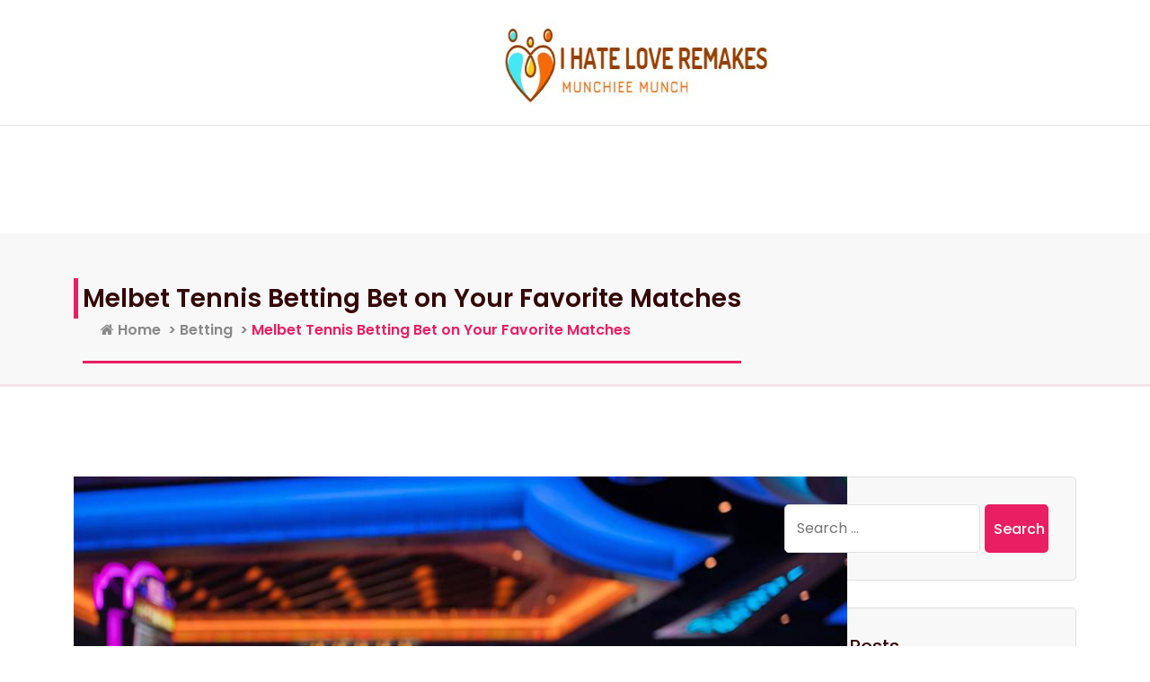

--- FILE ---
content_type: text/html; charset=UTF-8
request_url: https://ihateloveremakes.com/melbet-tennis-betting-bet-on-your-favorite-matches/
body_size: 8678
content:
<!DOCTYPE html>
<html lang="en-US">
	<head>
		<meta charset="UTF-8">
		<meta name="viewport" content="width=device-width, initial-scale=1">
		<link rel="profile" href="https://gmpg.org/xfn/11">
		
		<title>Melbet Tennis Betting Bet on Your Favorite Matches &#8211; I Hate Love Remakes</title>
<meta name='robots' content='max-image-preview:large' />
<link rel="alternate" type="application/rss+xml" title="I Hate Love Remakes &raquo; Feed" href="https://ihateloveremakes.com/feed/" />
<link rel="alternate" title="oEmbed (JSON)" type="application/json+oembed" href="https://ihateloveremakes.com/wp-json/oembed/1.0/embed?url=https%3A%2F%2Fihateloveremakes.com%2Fmelbet-tennis-betting-bet-on-your-favorite-matches%2F" />
<link rel="alternate" title="oEmbed (XML)" type="text/xml+oembed" href="https://ihateloveremakes.com/wp-json/oembed/1.0/embed?url=https%3A%2F%2Fihateloveremakes.com%2Fmelbet-tennis-betting-bet-on-your-favorite-matches%2F&#038;format=xml" />
<style id='wp-img-auto-sizes-contain-inline-css' type='text/css'>
img:is([sizes=auto i],[sizes^="auto," i]){contain-intrinsic-size:3000px 1500px}
/*# sourceURL=wp-img-auto-sizes-contain-inline-css */
</style>

<style id='wp-emoji-styles-inline-css' type='text/css'>

	img.wp-smiley, img.emoji {
		display: inline !important;
		border: none !important;
		box-shadow: none !important;
		height: 1em !important;
		width: 1em !important;
		margin: 0 0.07em !important;
		vertical-align: -0.1em !important;
		background: none !important;
		padding: 0 !important;
	}
/*# sourceURL=wp-emoji-styles-inline-css */
</style>
<link rel='stylesheet' id='wp-block-library-css' href='https://ihateloveremakes.com/wp-includes/css/dist/block-library/style.min.css?ver=6.9' type='text/css' media='all' />
<style id='global-styles-inline-css' type='text/css'>
:root{--wp--preset--aspect-ratio--square: 1;--wp--preset--aspect-ratio--4-3: 4/3;--wp--preset--aspect-ratio--3-4: 3/4;--wp--preset--aspect-ratio--3-2: 3/2;--wp--preset--aspect-ratio--2-3: 2/3;--wp--preset--aspect-ratio--16-9: 16/9;--wp--preset--aspect-ratio--9-16: 9/16;--wp--preset--color--black: #000000;--wp--preset--color--cyan-bluish-gray: #abb8c3;--wp--preset--color--white: #ffffff;--wp--preset--color--pale-pink: #f78da7;--wp--preset--color--vivid-red: #cf2e2e;--wp--preset--color--luminous-vivid-orange: #ff6900;--wp--preset--color--luminous-vivid-amber: #fcb900;--wp--preset--color--light-green-cyan: #7bdcb5;--wp--preset--color--vivid-green-cyan: #00d084;--wp--preset--color--pale-cyan-blue: #8ed1fc;--wp--preset--color--vivid-cyan-blue: #0693e3;--wp--preset--color--vivid-purple: #9b51e0;--wp--preset--gradient--vivid-cyan-blue-to-vivid-purple: linear-gradient(135deg,rgb(6,147,227) 0%,rgb(155,81,224) 100%);--wp--preset--gradient--light-green-cyan-to-vivid-green-cyan: linear-gradient(135deg,rgb(122,220,180) 0%,rgb(0,208,130) 100%);--wp--preset--gradient--luminous-vivid-amber-to-luminous-vivid-orange: linear-gradient(135deg,rgb(252,185,0) 0%,rgb(255,105,0) 100%);--wp--preset--gradient--luminous-vivid-orange-to-vivid-red: linear-gradient(135deg,rgb(255,105,0) 0%,rgb(207,46,46) 100%);--wp--preset--gradient--very-light-gray-to-cyan-bluish-gray: linear-gradient(135deg,rgb(238,238,238) 0%,rgb(169,184,195) 100%);--wp--preset--gradient--cool-to-warm-spectrum: linear-gradient(135deg,rgb(74,234,220) 0%,rgb(151,120,209) 20%,rgb(207,42,186) 40%,rgb(238,44,130) 60%,rgb(251,105,98) 80%,rgb(254,248,76) 100%);--wp--preset--gradient--blush-light-purple: linear-gradient(135deg,rgb(255,206,236) 0%,rgb(152,150,240) 100%);--wp--preset--gradient--blush-bordeaux: linear-gradient(135deg,rgb(254,205,165) 0%,rgb(254,45,45) 50%,rgb(107,0,62) 100%);--wp--preset--gradient--luminous-dusk: linear-gradient(135deg,rgb(255,203,112) 0%,rgb(199,81,192) 50%,rgb(65,88,208) 100%);--wp--preset--gradient--pale-ocean: linear-gradient(135deg,rgb(255,245,203) 0%,rgb(182,227,212) 50%,rgb(51,167,181) 100%);--wp--preset--gradient--electric-grass: linear-gradient(135deg,rgb(202,248,128) 0%,rgb(113,206,126) 100%);--wp--preset--gradient--midnight: linear-gradient(135deg,rgb(2,3,129) 0%,rgb(40,116,252) 100%);--wp--preset--font-size--small: 13px;--wp--preset--font-size--medium: 20px;--wp--preset--font-size--large: 36px;--wp--preset--font-size--x-large: 42px;--wp--preset--spacing--20: 0.44rem;--wp--preset--spacing--30: 0.67rem;--wp--preset--spacing--40: 1rem;--wp--preset--spacing--50: 1.5rem;--wp--preset--spacing--60: 2.25rem;--wp--preset--spacing--70: 3.38rem;--wp--preset--spacing--80: 5.06rem;--wp--preset--shadow--natural: 6px 6px 9px rgba(0, 0, 0, 0.2);--wp--preset--shadow--deep: 12px 12px 50px rgba(0, 0, 0, 0.4);--wp--preset--shadow--sharp: 6px 6px 0px rgba(0, 0, 0, 0.2);--wp--preset--shadow--outlined: 6px 6px 0px -3px rgb(255, 255, 255), 6px 6px rgb(0, 0, 0);--wp--preset--shadow--crisp: 6px 6px 0px rgb(0, 0, 0);}:where(.is-layout-flex){gap: 0.5em;}:where(.is-layout-grid){gap: 0.5em;}body .is-layout-flex{display: flex;}.is-layout-flex{flex-wrap: wrap;align-items: center;}.is-layout-flex > :is(*, div){margin: 0;}body .is-layout-grid{display: grid;}.is-layout-grid > :is(*, div){margin: 0;}:where(.wp-block-columns.is-layout-flex){gap: 2em;}:where(.wp-block-columns.is-layout-grid){gap: 2em;}:where(.wp-block-post-template.is-layout-flex){gap: 1.25em;}:where(.wp-block-post-template.is-layout-grid){gap: 1.25em;}.has-black-color{color: var(--wp--preset--color--black) !important;}.has-cyan-bluish-gray-color{color: var(--wp--preset--color--cyan-bluish-gray) !important;}.has-white-color{color: var(--wp--preset--color--white) !important;}.has-pale-pink-color{color: var(--wp--preset--color--pale-pink) !important;}.has-vivid-red-color{color: var(--wp--preset--color--vivid-red) !important;}.has-luminous-vivid-orange-color{color: var(--wp--preset--color--luminous-vivid-orange) !important;}.has-luminous-vivid-amber-color{color: var(--wp--preset--color--luminous-vivid-amber) !important;}.has-light-green-cyan-color{color: var(--wp--preset--color--light-green-cyan) !important;}.has-vivid-green-cyan-color{color: var(--wp--preset--color--vivid-green-cyan) !important;}.has-pale-cyan-blue-color{color: var(--wp--preset--color--pale-cyan-blue) !important;}.has-vivid-cyan-blue-color{color: var(--wp--preset--color--vivid-cyan-blue) !important;}.has-vivid-purple-color{color: var(--wp--preset--color--vivid-purple) !important;}.has-black-background-color{background-color: var(--wp--preset--color--black) !important;}.has-cyan-bluish-gray-background-color{background-color: var(--wp--preset--color--cyan-bluish-gray) !important;}.has-white-background-color{background-color: var(--wp--preset--color--white) !important;}.has-pale-pink-background-color{background-color: var(--wp--preset--color--pale-pink) !important;}.has-vivid-red-background-color{background-color: var(--wp--preset--color--vivid-red) !important;}.has-luminous-vivid-orange-background-color{background-color: var(--wp--preset--color--luminous-vivid-orange) !important;}.has-luminous-vivid-amber-background-color{background-color: var(--wp--preset--color--luminous-vivid-amber) !important;}.has-light-green-cyan-background-color{background-color: var(--wp--preset--color--light-green-cyan) !important;}.has-vivid-green-cyan-background-color{background-color: var(--wp--preset--color--vivid-green-cyan) !important;}.has-pale-cyan-blue-background-color{background-color: var(--wp--preset--color--pale-cyan-blue) !important;}.has-vivid-cyan-blue-background-color{background-color: var(--wp--preset--color--vivid-cyan-blue) !important;}.has-vivid-purple-background-color{background-color: var(--wp--preset--color--vivid-purple) !important;}.has-black-border-color{border-color: var(--wp--preset--color--black) !important;}.has-cyan-bluish-gray-border-color{border-color: var(--wp--preset--color--cyan-bluish-gray) !important;}.has-white-border-color{border-color: var(--wp--preset--color--white) !important;}.has-pale-pink-border-color{border-color: var(--wp--preset--color--pale-pink) !important;}.has-vivid-red-border-color{border-color: var(--wp--preset--color--vivid-red) !important;}.has-luminous-vivid-orange-border-color{border-color: var(--wp--preset--color--luminous-vivid-orange) !important;}.has-luminous-vivid-amber-border-color{border-color: var(--wp--preset--color--luminous-vivid-amber) !important;}.has-light-green-cyan-border-color{border-color: var(--wp--preset--color--light-green-cyan) !important;}.has-vivid-green-cyan-border-color{border-color: var(--wp--preset--color--vivid-green-cyan) !important;}.has-pale-cyan-blue-border-color{border-color: var(--wp--preset--color--pale-cyan-blue) !important;}.has-vivid-cyan-blue-border-color{border-color: var(--wp--preset--color--vivid-cyan-blue) !important;}.has-vivid-purple-border-color{border-color: var(--wp--preset--color--vivid-purple) !important;}.has-vivid-cyan-blue-to-vivid-purple-gradient-background{background: var(--wp--preset--gradient--vivid-cyan-blue-to-vivid-purple) !important;}.has-light-green-cyan-to-vivid-green-cyan-gradient-background{background: var(--wp--preset--gradient--light-green-cyan-to-vivid-green-cyan) !important;}.has-luminous-vivid-amber-to-luminous-vivid-orange-gradient-background{background: var(--wp--preset--gradient--luminous-vivid-amber-to-luminous-vivid-orange) !important;}.has-luminous-vivid-orange-to-vivid-red-gradient-background{background: var(--wp--preset--gradient--luminous-vivid-orange-to-vivid-red) !important;}.has-very-light-gray-to-cyan-bluish-gray-gradient-background{background: var(--wp--preset--gradient--very-light-gray-to-cyan-bluish-gray) !important;}.has-cool-to-warm-spectrum-gradient-background{background: var(--wp--preset--gradient--cool-to-warm-spectrum) !important;}.has-blush-light-purple-gradient-background{background: var(--wp--preset--gradient--blush-light-purple) !important;}.has-blush-bordeaux-gradient-background{background: var(--wp--preset--gradient--blush-bordeaux) !important;}.has-luminous-dusk-gradient-background{background: var(--wp--preset--gradient--luminous-dusk) !important;}.has-pale-ocean-gradient-background{background: var(--wp--preset--gradient--pale-ocean) !important;}.has-electric-grass-gradient-background{background: var(--wp--preset--gradient--electric-grass) !important;}.has-midnight-gradient-background{background: var(--wp--preset--gradient--midnight) !important;}.has-small-font-size{font-size: var(--wp--preset--font-size--small) !important;}.has-medium-font-size{font-size: var(--wp--preset--font-size--medium) !important;}.has-large-font-size{font-size: var(--wp--preset--font-size--large) !important;}.has-x-large-font-size{font-size: var(--wp--preset--font-size--x-large) !important;}
/*# sourceURL=global-styles-inline-css */
</style>

<style id='classic-theme-styles-inline-css' type='text/css'>
/*! This file is auto-generated */
.wp-block-button__link{color:#fff;background-color:#32373c;border-radius:9999px;box-shadow:none;text-decoration:none;padding:calc(.667em + 2px) calc(1.333em + 2px);font-size:1.125em}.wp-block-file__button{background:#32373c;color:#fff;text-decoration:none}
/*# sourceURL=/wp-includes/css/classic-themes.min.css */
</style>
<link rel='stylesheet' id='bootstrap-min-css' href='https://ihateloveremakes.com/wp-content/themes/aromatic/assets/css/bootstrap.min.css?ver=6.9' type='text/css' media='all' />
<link rel='stylesheet' id='tiny-slider-css' href='https://ihateloveremakes.com/wp-content/themes/aromatic/assets/css/tiny-slider.css?ver=6.9' type='text/css' media='all' />
<link rel='stylesheet' id='owl-carousel-min-css' href='https://ihateloveremakes.com/wp-content/themes/aromatic/assets/css/owl.carousel.min.css?ver=6.9' type='text/css' media='all' />
<link rel='stylesheet' id='owl-carousel-default-css' href='https://ihateloveremakes.com/wp-content/themes/aromatic/assets/css/owl.theme.default.min.css?ver=6.9' type='text/css' media='all' />
<link rel='stylesheet' id='font-awesome-css' href='https://ihateloveremakes.com/wp-content/themes/aromatic/assets/css/fonts/font-awesome/css/font-awesome.min.css?ver=6.9' type='text/css' media='all' />
<link rel='stylesheet' id='aromatic-theme-fonts-css' href='https://ihateloveremakes.com/wp-content/themes/aromatic/assets/css/theme-fonts/fonts.css?ver=6.9' type='text/css' media='all' />
<link rel='stylesheet' id='animate-css' href='https://ihateloveremakes.com/wp-content/themes/aromatic/assets/css/animate.min.css?ver=6.9' type='text/css' media='all' />
<link rel='stylesheet' id='aromatic-animation-css' href='https://ihateloveremakes.com/wp-content/themes/aromatic/assets/css/animation.css?ver=6.9' type='text/css' media='all' />
<link rel='stylesheet' id='aromatic-editor-style-css' href='https://ihateloveremakes.com/wp-content/themes/aromatic/assets/css/editor-style.css?ver=6.9' type='text/css' media='all' />
<link rel='stylesheet' id='splitting-css' href='https://ihateloveremakes.com/wp-content/themes/aromatic/assets/css/splitting.css?ver=6.9' type='text/css' media='all' />
<link rel='stylesheet' id='aromatic-main-css' href='https://ihateloveremakes.com/wp-content/themes/aromatic/assets/css/main.css?ver=6.9' type='text/css' media='all' />
<link rel='stylesheet' id='aromatic-media-query-css' href='https://ihateloveremakes.com/wp-content/themes/aromatic/assets/css/responsive.css?ver=6.9' type='text/css' media='all' />
<link rel='stylesheet' id='aromatic-style-css' href='https://ihateloveremakes.com/wp-content/themes/aromatic/style.css?ver=6.9' type='text/css' media='all' />
<style id='aromatic-style-inline-css' type='text/css'>
.breadcrumb-area {
					background-color: rgba(248 248 248 / 1);
				}
.theme-mobile-menu .menu-primary {
					margin-top: 60px;
				}

/*# sourceURL=aromatic-style-inline-css */
</style>
<link rel='stylesheet' id='aromatic-fonts-css' href='https://ihateloveremakes.com/wp-content/fonts/b806c4139d5c30d8d396dcf2fab78946.css' type='text/css' media='all' />
<script type="text/javascript" src="https://ihateloveremakes.com/wp-includes/js/jquery/jquery.min.js?ver=3.7.1" id="jquery-core-js"></script>
<script type="text/javascript" src="https://ihateloveremakes.com/wp-includes/js/jquery/jquery-migrate.min.js?ver=3.4.1" id="jquery-migrate-js"></script>
<script type="text/javascript" src="https://ihateloveremakes.com/wp-content/themes/aromatic/assets/js/tiny-slider.js?ver=1" id="tiny-slider-js"></script>
<script type="text/javascript" src="https://ihateloveremakes.com/wp-content/themes/aromatic/assets/js/owl.carousel.min.js?ver=1" id="owl-carousel-js"></script>
<link rel="https://api.w.org/" href="https://ihateloveremakes.com/wp-json/" /><link rel="alternate" title="JSON" type="application/json" href="https://ihateloveremakes.com/wp-json/wp/v2/posts/326" /><link rel="EditURI" type="application/rsd+xml" title="RSD" href="https://ihateloveremakes.com/xmlrpc.php?rsd" />
<meta name="generator" content="WordPress 6.9" />
<link rel="canonical" href="https://ihateloveremakes.com/melbet-tennis-betting-bet-on-your-favorite-matches/" />
<link rel='shortlink' href='https://ihateloveremakes.com/?p=326' />
	<style type="text/css">
			.site-title,
		.site-description {
			position: absolute;
			clip: rect(1px, 1px, 1px, 1px);
		}
		</style>
	<link rel="icon" href="https://ihateloveremakes.com/wp-content/uploads/2022/08/cropped-cropped-I-Hate-Love-Remakes-2-32x32.jpg" sizes="32x32" />
<link rel="icon" href="https://ihateloveremakes.com/wp-content/uploads/2022/08/cropped-cropped-I-Hate-Love-Remakes-2-192x192.jpg" sizes="192x192" />
<link rel="apple-touch-icon" href="https://ihateloveremakes.com/wp-content/uploads/2022/08/cropped-cropped-I-Hate-Love-Remakes-2-180x180.jpg" />
<meta name="msapplication-TileImage" content="https://ihateloveremakes.com/wp-content/uploads/2022/08/cropped-cropped-I-Hate-Love-Remakes-2-270x270.jpg" />
		<style type="text/css" id="wp-custom-css">
			img {
    max-width: 170%;
    vertical-align: middle;
    display: block;
    width: 117%;
    /* height: auto; */
}		</style>
			</head>
<body class="wp-singular post-template-default single single-post postid-326 single-format-standard wp-custom-logo wp-theme-aromatic aromatic-home2">

	<div id="page" class="site">
		<a class="skip-link screen-reader-text" href="#content">Skip to content</a>
	
	<header id="header-section" class="header header-two wow fadeInDown">
	<!--===// Start: Header Above
   =================================-->
	<div id="above-header" class="header-above-info d-none d-lg-block">
		<div class="header-widget">
			<div class="container">
				<div class="row align-items-center">
					<div class="col-6 col-xl-5">
											</div>
					<div class="col-2 col-xl-3">
						<div class="logo">
							<a href="https://ihateloveremakes.com/" class="custom-logo-link" rel="home"><img width="384" height="97" src="https://ihateloveremakes.com/wp-content/uploads/2022/08/I-Hate-Love-Remakes-1.jpg" class="custom-logo" alt="I Hate Love Remakes" decoding="async" srcset="https://ihateloveremakes.com/wp-content/uploads/2022/08/I-Hate-Love-Remakes-1.jpg 384w, https://ihateloveremakes.com/wp-content/uploads/2022/08/I-Hate-Love-Remakes-1-300x76.jpg 300w" sizes="(max-width: 384px) 100vw, 384px" /></a>						<p class="site-description">Munchiee Munch</p>
								</div>
					</div>
					<div class="col-4 col-xl-4 text-right account-widget">
						<nav class="customer-area">
													</nav>
						<div class="widget widget-right text-lg-right">
													</div>
					</div>
				</div>
			</div>
		</div>
	</div>
	<!--===// End: Header Above
   =================================-->
	<div class="navigation-middle d-none d-block">
		<div class="container">
			<div class="row navigation-middle-row">
				<div class="col-lg-3 col-12 text-lg-left text-center my-auto mb-lg-auto mb-2">
					<div class="logo">
						<a href="https://ihateloveremakes.com/" class="custom-logo-link" rel="home"><img width="384" height="97" src="https://ihateloveremakes.com/wp-content/uploads/2022/08/I-Hate-Love-Remakes-1.jpg" class="custom-logo" alt="I Hate Love Remakes" decoding="async" srcset="https://ihateloveremakes.com/wp-content/uploads/2022/08/I-Hate-Love-Remakes-1.jpg 384w, https://ihateloveremakes.com/wp-content/uploads/2022/08/I-Hate-Love-Remakes-1-300x76.jpg 300w" sizes="(max-width: 384px) 100vw, 384px" /></a>						<p class="site-description">Munchiee Munch</p>
							</div>
				</div>
				<div class="col-lg-6 col-12 text-center my-auto mb-lg-auto mb-2">
				</div>
				<div class="col-lg-3 col-12 text-lg-right text-center my-auto mb-lg-auto mb-2">
				</div>
			</div>
		</div>
	</div>
	<div class="navigator-wrapper">
		<!--===// Start: Mobile Toggle
	   =================================-->
		<div class="theme-mobile-nav sticky-nav d-block d-lg-none is-sticky-on">
			<div class="container">
				<div class="row">
					<div class="col-12">
						<div class="theme-mobile-menu">
							<div class="menu-toggle-wrap">
								<div class="hamburger hamburger-menu">
									<button type="button" class="toggle-lines menu-toggle"
										id="mob-toggle-lines">
										<div class="top-bun"></div>
										<div class="meat"></div>
										<div class="bottom-bun"></div>
									</button>
								</div>
							</div>
							<div class="mobile-logo">
								<div class="logo">
									<a href="https://ihateloveremakes.com/" class="custom-logo-link" rel="home"><img width="384" height="97" src="https://ihateloveremakes.com/wp-content/uploads/2022/08/I-Hate-Love-Remakes-1.jpg" class="custom-logo" alt="I Hate Love Remakes" decoding="async" srcset="https://ihateloveremakes.com/wp-content/uploads/2022/08/I-Hate-Love-Remakes-1.jpg 384w, https://ihateloveremakes.com/wp-content/uploads/2022/08/I-Hate-Love-Remakes-1-300x76.jpg 300w" sizes="(max-width: 384px) 100vw, 384px" /></a>						<p class="site-description">Munchiee Munch</p>
										</div>
							</div>
							<div id="mobile-m" class="mobile-menu">
								<button type="button" class="header-close-menu close-style"></button>
																<ul id="menu-primary-menu" class="menu-wrap menu-primary"><li itemscope="itemscope" itemtype="https://www.schema.org/SiteNavigationElement" id="menu-item-11" class="menu-item menu-item-type-taxonomy menu-item-object-category menu-item-11 nav-item"><a title="Games" href="https://ihateloveremakes.com/category/games/" class="nav-link space-cadet">Games</a></li>
<li itemscope="itemscope" itemtype="https://www.schema.org/SiteNavigationElement" id="menu-item-12" class="menu-item menu-item-type-taxonomy menu-item-object-category menu-item-12 nav-item"><a title="Health" href="https://ihateloveremakes.com/category/health/" class="nav-link space-cadet">Health</a></li>
<li itemscope="itemscope" itemtype="https://www.schema.org/SiteNavigationElement" id="menu-item-13" class="menu-item menu-item-type-taxonomy menu-item-object-category menu-item-13 nav-item"><a title="Shopping" href="https://ihateloveremakes.com/category/shopping/" class="nav-link space-cadet">Shopping</a></li>
<li itemscope="itemscope" itemtype="https://www.schema.org/SiteNavigationElement" id="menu-item-14" class="menu-item menu-item-type-taxonomy menu-item-object-category menu-item-14 nav-item"><a title="Technology" href="https://ihateloveremakes.com/category/technology/" class="nav-link space-cadet">Technology</a></li>
<li itemscope="itemscope" itemtype="https://www.schema.org/SiteNavigationElement" id="menu-item-15" class="menu-item menu-item-type-taxonomy menu-item-object-category menu-item-15 nav-item"><a title="Travel" href="https://ihateloveremakes.com/category/travel/" class="nav-link space-cadet">Travel</a></li>
<li itemscope="itemscope" itemtype="https://www.schema.org/SiteNavigationElement" id="menu-item-16" class="menu-item menu-item-type-taxonomy menu-item-object-category menu-item-16 nav-item"><a title="Blogging" href="https://ihateloveremakes.com/category/blogging/" class="nav-link space-cadet">Blogging</a></li>
<li itemscope="itemscope" itemtype="https://www.schema.org/SiteNavigationElement" id="menu-item-17" class="menu-item menu-item-type-taxonomy menu-item-object-category menu-item-17 nav-item"><a title="Business" href="https://ihateloveremakes.com/category/business/" class="nav-link space-cadet">Business</a></li>
<li itemscope="itemscope" itemtype="https://www.schema.org/SiteNavigationElement" id="menu-item-18" class="menu-item menu-item-type-taxonomy menu-item-object-category menu-item-18 nav-item"><a title="Fashion" href="https://ihateloveremakes.com/category/fashion/" class="nav-link space-cadet">Fashion</a></li>
</ul>							</div>
							<div class="mobile-menu-right">
								<ul class="header-wrap-right">
								</ul>
							</div>
						</div>
					</div>
				</div>
			</div>
		</div>
		<!--===// End: Mobile Toggle
	   =================================-->
		<!--===// Start: Navigation
	   =================================-->
		<div class="nav-area d-lg-block d-none">
			<div class="navbar-area sticky-nav is-sticky-on">
				<div class="container overflow-unset">
					<div class="row align-items-center">
						<div class="col-4 col-xl-5">
													</div>
						<div class="col-6 col-xl-5">
							<div class="theme-menu">
								<nav class="menubar">
									<ul id="menu-primary-menu-1" class="menu-wrap menu-primary"><li itemscope="itemscope" itemtype="https://www.schema.org/SiteNavigationElement" class="menu-item menu-item-type-taxonomy menu-item-object-category menu-item-11 nav-item"><a title="Games" href="https://ihateloveremakes.com/category/games/" class="nav-link space-cadet">Games</a></li>
<li itemscope="itemscope" itemtype="https://www.schema.org/SiteNavigationElement" class="menu-item menu-item-type-taxonomy menu-item-object-category menu-item-12 nav-item"><a title="Health" href="https://ihateloveremakes.com/category/health/" class="nav-link space-cadet">Health</a></li>
<li itemscope="itemscope" itemtype="https://www.schema.org/SiteNavigationElement" class="menu-item menu-item-type-taxonomy menu-item-object-category menu-item-13 nav-item"><a title="Shopping" href="https://ihateloveremakes.com/category/shopping/" class="nav-link space-cadet">Shopping</a></li>
<li itemscope="itemscope" itemtype="https://www.schema.org/SiteNavigationElement" class="menu-item menu-item-type-taxonomy menu-item-object-category menu-item-14 nav-item"><a title="Technology" href="https://ihateloveremakes.com/category/technology/" class="nav-link space-cadet">Technology</a></li>
<li itemscope="itemscope" itemtype="https://www.schema.org/SiteNavigationElement" class="menu-item menu-item-type-taxonomy menu-item-object-category menu-item-15 nav-item"><a title="Travel" href="https://ihateloveremakes.com/category/travel/" class="nav-link space-cadet">Travel</a></li>
<li itemscope="itemscope" itemtype="https://www.schema.org/SiteNavigationElement" class="menu-item menu-item-type-taxonomy menu-item-object-category menu-item-16 nav-item"><a title="Blogging" href="https://ihateloveremakes.com/category/blogging/" class="nav-link space-cadet">Blogging</a></li>
<li itemscope="itemscope" itemtype="https://www.schema.org/SiteNavigationElement" class="menu-item menu-item-type-taxonomy menu-item-object-category menu-item-17 nav-item"><a title="Business" href="https://ihateloveremakes.com/category/business/" class="nav-link space-cadet">Business</a></li>
<li itemscope="itemscope" itemtype="https://www.schema.org/SiteNavigationElement" class="menu-item menu-item-type-taxonomy menu-item-object-category menu-item-18 nav-item"><a title="Fashion" href="https://ihateloveremakes.com/category/fashion/" class="nav-link space-cadet">Fashion</a></li>
</ul>								</nav>
							</div>
						</div>
						<div class="col-2">
							<div class="menu-right">
								<div class="main-menu-right">
									<ul class="menu-right-list">
																			</ul>
								</div>
							</div>
						</div>
					</div>
				</div>
			</div>
		</div>
		<!--===// End:  Navigation
	   =================================-->
	</div>
</header>	<section class="page-title breadcrumb-area wow slow bounceInRight">
					<img src="https://ihateloveremakes.com/wp-content/themes/aromatic/assets/images/breadcrumb-leaf.png" alt="" class="wow slideInRight slower"
			data-wow-delay="5s">
			
		<div class="container">
			<div class="page-name">
				Melbet Tennis Betting Bet on Your Favorite Matches			</div>	
			<div class="page-st">
				<li><a href="https://ihateloveremakes.com"><i class="fa fa-home"></i>  Home</a> &nbsp&gt;&nbsp<a href="https://ihateloveremakes.com/category/betting/">Betting</a> &nbsp&gt;&nbsp<li class="active">Melbet Tennis Betting Bet on Your Favorite Matches</li></li>			</div>
		</div>
	</section>
		
	<div id="content" class="aromatic-content">
	<section class="blog-single-section pt-default" id="blog-single-section">
	<div class="container">
		<div class="row">
			<div id="st-primary-content" class="col-lg-8 col-12">
				<article>
																				<div class="intro fadeInLeft wow slow">
									<figure class="intro-image-wrapper">
																					<div class="intro-image">
												<a href="javascript:void(0);">
													<img width="1024" height="683" src="https://ihateloveremakes.com/wp-content/uploads/2024/06/image-161.jpg" class="attachment-post-thumbnail size-post-thumbnail wp-post-image" alt="Melbet Tennis Betting Bet on Your Favorite Matches" decoding="async" fetchpriority="high" srcset="https://ihateloveremakes.com/wp-content/uploads/2024/06/image-161.jpg 1024w, https://ihateloveremakes.com/wp-content/uploads/2024/06/image-161-300x200.jpg 300w, https://ihateloveremakes.com/wp-content/uploads/2024/06/image-161-768x512.jpg 768w" sizes="(max-width: 1024px) 100vw, 1024px" />												</a>
												<a href="javascript:void(0);" class="post-hover"><i class="fa fa-share"></i></a>
											</div>
											
										<div class="blog-post-content">
											<div class="blog-post-meta">
												<a href="#" class="blog-date">
													<div class="meta-blog-icon"><i class="fa fa-calendar-alt"></i></div>
													<time class="meta-info">15 Jun, 2024</time>
												</a>
												<a href="#" class="blog-comment">
													<div class="meta-blog-icon"><i class="fa fa-comment-alt"></i></div>
													<time class="meta-info">0 Comments</time>
												</a>
											</div>
										</div>
									</figure>
								</div>
								<h4 class="title">Melbet Tennis Betting Bet on Your Favorite Matches</h4><p style='text-align:justify'>Tennis is one of the most popular sports in the world, with millions of fans tuning in to watch their favorite players compete on the court. For those who are passionate about tennis and enjoy a little bit of excitement, Melbet offers a fantastic platform for betting on your favorite matches.</p>
<p style='text-align:justify'>
<p style='text-align:justify'>Melbet is an online betting site that caters to tennis enthusiasts who want to add an extra layer of thrill to their viewing experience. With a wide range of matches available for betting, from Grand Slam tournaments to smaller events, there is always something exciting happening in the world of tennis.</p>
<p style='text-align:justify'>
<p style='text-align:justify'>One of the great things about <strong><a href="https://www.melbetlogin.vip/">melbet</a></strong> is that it offers competitive odds on all matches, giving bettors a chance to win big if they make the right predictions. Whether you are backing a top-ranked player or taking a risk on an underdog, Melbet provides plenty of opportunities for you to place your bets and potentially come out on top.</p>
<p style='text-align:justify'>
<p style='text-align:justify'>In addition to traditional match winner bets, Melbet also offers a variety of other betting options for tennis fans. You can bet on things like set winners, total games played, and even specific outcomes within individual points. This allows you to tailor your bets to your own preferences and strategies, making each match even more exciting and engaging.</p>
<p style='text-align:justify'>
<p style='text-align:justify'>Another great feature of Melbet is its live betting platform, which allows you to place bets while matches are happening in real-time. This means that you can adjust your strategy as the game unfolds, taking advantage of changing circumstances and increasing your chances of winning big. With live updates and statistics available at your fingertips, Melbet makes it easy for you to stay informed and make informed decisions when placing your bets.</p>
<p style='text-align:justify'>
<p style='text-align:justify'>For those who are new to tennis betting or just looking for some guidance along the way, Melbet also offers helpful resources such as tips and tutorials on how to improve your skills and increase your chances of success. With expert advice from seasoned bettors and analysts available at any time, you can feel confident in making smart choices when it comes to placing your bets.</p>
<p style='text-align:justify'>
<p style='text-align:justify'>Overall,Melbet provides an excellent platform for tennis fans who want to take their passion for the sport one step further by getting involved in the thrilling world of sports betting. With competitive odds,easy-to-use interface,and plentyof optionsfor customization,youcanenjoyanexcitingandrewardingexperiencewhilesupportingyourfavoriteplayersandteams.Why not giveitatrialtodayandsupportyourfavoritetennisstarsbyplacingabetontheirnextmatch?</p>
 
																					</article>
			</div>
			<div id="st-secondary-content" class="col-12 col-lg-4">
	<div class="sidebar wow fadeInLeft slow">
		<aside id="search-2" class="widget widget_search"><form role="search" method="get" class="search-form" action="https://ihateloveremakes.com/">
				<label>
					<span class="screen-reader-text">Search for:</span>
					<input type="search" class="search-field" placeholder="Search &hellip;" value="" name="s" />
				</label>
				<input type="submit" class="search-submit" value="Search" />
			</form></aside>
		<aside id="recent-posts-2" class="widget widget_recent_entries">
		<h5 class="widget-title"><span></span>Recent Posts</h5>
		<ul>
											<li>
					<a href="https://ihateloveremakes.com/experiencing-smarter-conversations-through-ai-sex-chat/">Experiencing Smarter Conversations Through AI Sex Chat</a>
									</li>
											<li>
					<a href="https://ihateloveremakes.com/rimworld-merchandise-showcase-elevate-your-gaming-experience/">Rimworld Merchandise Showcase: Elevate Your Gaming Experience</a>
									</li>
											<li>
					<a href="https://ihateloveremakes.com/the-gilded-age-merchandise-elevating-your-wardrobe-with-elegance/">The Gilded Age Merchandise: Elevating Your Wardrobe with Elegance</a>
									</li>
											<li>
					<a href="https://ihateloveremakes.com/a-breakdown-of-westgate-resorts-customer-satisfaction-ratings/">A Breakdown of Westgate Resorts’ Customer Satisfaction Ratings</a>
									</li>
											<li>
					<a href="https://ihateloveremakes.com/elevate-your-fan-experience-mac-demarco-official-merch-store-showcase/">Elevate Your Fan Experience: Mac Demarco Official Merch Store Showcase</a>
									</li>
					</ul>

		</aside><aside id="nav_menu-2" class="widget widget_nav_menu"><h5 class="widget-title"><span></span>Categories</h5><div class="menu-primary-menu-container"><ul id="menu-primary-menu-2" class="menu"><li class="menu-item menu-item-type-taxonomy menu-item-object-category menu-item-11"><a href="https://ihateloveremakes.com/category/games/">Games</a></li>
<li class="menu-item menu-item-type-taxonomy menu-item-object-category menu-item-12"><a href="https://ihateloveremakes.com/category/health/">Health</a></li>
<li class="menu-item menu-item-type-taxonomy menu-item-object-category menu-item-13"><a href="https://ihateloveremakes.com/category/shopping/">Shopping</a></li>
<li class="menu-item menu-item-type-taxonomy menu-item-object-category menu-item-14"><a href="https://ihateloveremakes.com/category/technology/">Technology</a></li>
<li class="menu-item menu-item-type-taxonomy menu-item-object-category menu-item-15"><a href="https://ihateloveremakes.com/category/travel/">Travel</a></li>
<li class="menu-item menu-item-type-taxonomy menu-item-object-category menu-item-16"><a href="https://ihateloveremakes.com/category/blogging/">Blogging</a></li>
<li class="menu-item menu-item-type-taxonomy menu-item-object-category menu-item-17"><a href="https://ihateloveremakes.com/category/business/">Business</a></li>
<li class="menu-item menu-item-type-taxonomy menu-item-object-category menu-item-18"><a href="https://ihateloveremakes.com/category/fashion/">Fashion</a></li>
</ul></div></aside>	</div>
</div>		</div>
	</div>
</section>
</div>
</div>  
<footer class="footer pt-default" id="footer">
		<!-- <hr> -->
			<div class="footer-bottom-wrapper text-center">
			Copyright &copy; 2026 I Hate Love Remakes | Powered by <a href="#">Aromatic</a>		</div>
				<img src="https://ihateloveremakes.com/wp-content/themes/aromatic/assets/images/green-standing-leaf.png">  
			
		<img src="https://ihateloveremakes.com/wp-content/themes/aromatic/assets/images/pinkshape.png"> 
		
		
		<img src="https://ihateloveremakes.com/wp-content/themes/aromatic/assets/images/silverleaf.png">
	</footer>
<!-- ScrollUp -->
	<section class="scrollup" id="scrollup">
		<button class="mouse"></button>
	</section>

<script type="speculationrules">
{"prefetch":[{"source":"document","where":{"and":[{"href_matches":"/*"},{"not":{"href_matches":["/wp-*.php","/wp-admin/*","/wp-content/uploads/*","/wp-content/*","/wp-content/plugins/*","/wp-content/themes/aromatic/*","/*\\?(.+)"]}},{"not":{"selector_matches":"a[rel~=\"nofollow\"]"}},{"not":{"selector_matches":".no-prefetch, .no-prefetch a"}}]},"eagerness":"conservative"}]}
</script>
<script type="text/javascript" src="https://ihateloveremakes.com/wp-content/themes/aromatic/assets/js/owlcarousel2-filter.min.js?ver=6.9" id="owlcarousel2-filter-js"></script>
<script type="text/javascript" src="https://ihateloveremakes.com/wp-content/themes/aromatic/assets/js/tilt.jquery.min.js?ver=6.9" id="jquery-tilt-js"></script>
<script type="text/javascript" src="https://ihateloveremakes.com/wp-content/themes/aromatic/assets/js/splitting.min.js?ver=6.9" id="splitting-js"></script>
<script type="text/javascript" src="https://ihateloveremakes.com/wp-content/themes/aromatic/assets/js/wow.min.js?ver=6.9" id="wow-min-js"></script>
<script type="text/javascript" src="https://ihateloveremakes.com/wp-content/themes/aromatic/assets/js/custom.js?ver=6.9" id="aromatic-custom-js-js"></script>
<script id="wp-emoji-settings" type="application/json">
{"baseUrl":"https://s.w.org/images/core/emoji/17.0.2/72x72/","ext":".png","svgUrl":"https://s.w.org/images/core/emoji/17.0.2/svg/","svgExt":".svg","source":{"concatemoji":"https://ihateloveremakes.com/wp-includes/js/wp-emoji-release.min.js?ver=6.9"}}
</script>
<script type="module">
/* <![CDATA[ */
/*! This file is auto-generated */
const a=JSON.parse(document.getElementById("wp-emoji-settings").textContent),o=(window._wpemojiSettings=a,"wpEmojiSettingsSupports"),s=["flag","emoji"];function i(e){try{var t={supportTests:e,timestamp:(new Date).valueOf()};sessionStorage.setItem(o,JSON.stringify(t))}catch(e){}}function c(e,t,n){e.clearRect(0,0,e.canvas.width,e.canvas.height),e.fillText(t,0,0);t=new Uint32Array(e.getImageData(0,0,e.canvas.width,e.canvas.height).data);e.clearRect(0,0,e.canvas.width,e.canvas.height),e.fillText(n,0,0);const a=new Uint32Array(e.getImageData(0,0,e.canvas.width,e.canvas.height).data);return t.every((e,t)=>e===a[t])}function p(e,t){e.clearRect(0,0,e.canvas.width,e.canvas.height),e.fillText(t,0,0);var n=e.getImageData(16,16,1,1);for(let e=0;e<n.data.length;e++)if(0!==n.data[e])return!1;return!0}function u(e,t,n,a){switch(t){case"flag":return n(e,"\ud83c\udff3\ufe0f\u200d\u26a7\ufe0f","\ud83c\udff3\ufe0f\u200b\u26a7\ufe0f")?!1:!n(e,"\ud83c\udde8\ud83c\uddf6","\ud83c\udde8\u200b\ud83c\uddf6")&&!n(e,"\ud83c\udff4\udb40\udc67\udb40\udc62\udb40\udc65\udb40\udc6e\udb40\udc67\udb40\udc7f","\ud83c\udff4\u200b\udb40\udc67\u200b\udb40\udc62\u200b\udb40\udc65\u200b\udb40\udc6e\u200b\udb40\udc67\u200b\udb40\udc7f");case"emoji":return!a(e,"\ud83e\u1fac8")}return!1}function f(e,t,n,a){let r;const o=(r="undefined"!=typeof WorkerGlobalScope&&self instanceof WorkerGlobalScope?new OffscreenCanvas(300,150):document.createElement("canvas")).getContext("2d",{willReadFrequently:!0}),s=(o.textBaseline="top",o.font="600 32px Arial",{});return e.forEach(e=>{s[e]=t(o,e,n,a)}),s}function r(e){var t=document.createElement("script");t.src=e,t.defer=!0,document.head.appendChild(t)}a.supports={everything:!0,everythingExceptFlag:!0},new Promise(t=>{let n=function(){try{var e=JSON.parse(sessionStorage.getItem(o));if("object"==typeof e&&"number"==typeof e.timestamp&&(new Date).valueOf()<e.timestamp+604800&&"object"==typeof e.supportTests)return e.supportTests}catch(e){}return null}();if(!n){if("undefined"!=typeof Worker&&"undefined"!=typeof OffscreenCanvas&&"undefined"!=typeof URL&&URL.createObjectURL&&"undefined"!=typeof Blob)try{var e="postMessage("+f.toString()+"("+[JSON.stringify(s),u.toString(),c.toString(),p.toString()].join(",")+"));",a=new Blob([e],{type:"text/javascript"});const r=new Worker(URL.createObjectURL(a),{name:"wpTestEmojiSupports"});return void(r.onmessage=e=>{i(n=e.data),r.terminate(),t(n)})}catch(e){}i(n=f(s,u,c,p))}t(n)}).then(e=>{for(const n in e)a.supports[n]=e[n],a.supports.everything=a.supports.everything&&a.supports[n],"flag"!==n&&(a.supports.everythingExceptFlag=a.supports.everythingExceptFlag&&a.supports[n]);var t;a.supports.everythingExceptFlag=a.supports.everythingExceptFlag&&!a.supports.flag,a.supports.everything||((t=a.source||{}).concatemoji?r(t.concatemoji):t.wpemoji&&t.twemoji&&(r(t.twemoji),r(t.wpemoji)))});
//# sourceURL=https://ihateloveremakes.com/wp-includes/js/wp-emoji-loader.min.js
/* ]]> */
</script>
</body>
</html>


<!-- Page cached by LiteSpeed Cache 7.7 on 2026-01-21 17:53:58 -->

--- FILE ---
content_type: text/css
request_url: https://ihateloveremakes.com/wp-content/themes/aromatic/style.css?ver=6.9
body_size: 3477
content:
/*
Theme Name: Aromatic
Theme URI: https://sellerthemes.com/aromatic-free/
Author: Seller Themes
Author URI: https://sellerthemes.com/
Description: Aromatic is a stylish and multipurpose eCommerce cosmetic WordPress theme designed for all beauty websites and cosmetics shops. A gorgeous set of shop page layouts and sections. Here are some of the most prominent features in Pro version. Visit Aromatic pro demo. https://preview.sellerthemes.com/pro/aromatic/
Version: 25.2
Tested up to: 6.9
Requires PHP: 5.6
Requires at Least: 4.7
License: GPLv3 or later
License URI:  https://www.gnu.org/licenses/gpl-3.0.html
Text Domain: aromatic
Template : aromatic
Tags: one-column, two-columns, right-sidebar, flexible-header, custom-background, custom-colors, custom-header, custom-menu,  custom-logo, featured-image-header, featured-images, footer-widgets, full-width-template, sticky-post, theme-options, threaded-comments, translation-ready, blog, e-commerce, portfolio, editor-style, grid-layout

This theme, like WordPress, is licensed under the GPL.
Use it to make something cool, have fun, and share what you've learned with others.

*/

table {
    border: 1px solid #e9e9e9;
    background-color: #fcfcfc;
    border-spacing: 0;
    letter-spacing: 0.5px;
    margin: 0 0 20px;
    text-align: left;
    table-layout: fixed;
    border-collapse: collapse;
	width: 100%;
}
table th {
    background-color: rgba(var(--color-primary), 1);
    color: var(--bs-white);
}
table th, table td, .wp-block-table td, .wp-block-table th {
	border: 1px solid rgba(0, 0, 0, 0.25);
    padding: 15px;
}
table td, .wp-block-table table tr, .wp-block-table table td {
    border: 1px solid #e9e9ea;
	text-align: left;
}
.wp-block-table.is-style-stripes tbody tr:nth-child(odd){
	background-color: rgba(var(--color-primary),0.1);
}
.wp-block-table figcaption {
	text-align: center;
}
.sidebar .widget .wp-block-group .wp-block-image {
	margin-bottom: 0;
}
ul.wp-block-rss {
 	list-style: disc;
}
.has-text-color a:hover, .has-text-color a:focus {
	color: inherit;
}
.entry-content ul:last-child {
	margin-bottom: 0;
}
.wp-block-code.has-text-color code {
	color: inherit;
}
.sidebar .widget .wp-block-group .is-nowrap p {
 	padding: 0;
 }
.sidebar .widget .wp-block-group .wp-block-latest-comments .wp-block-latest-comments__comment .wp-block-latest-comments__comment-date {
	padding-top: 0.5rem;
 	padding-bottom: 0.5rem;
 	font-size: 0.875rem;
}

/*wp-Block-RSS*/
ul.wp-block-rss {
	list-style: none;
	margin-left: 0;
}
ul.wp-block-rss li.wp-block-rss__item {
	margin-bottom: 1rem;
}
ul.wp-block-rss li.wp-block-rss__item:last-child {
	margin-bottom: 0;
}

/*wp-block-latest-comments*/
.wp-block-latest-comments__comment-date {
	padding-top: 0.500rem;
	padding-bottom: 0.500rem;		
}

.sidebar .widget .wp-block-group .wp-block-pullquote blockquote {
	margin-top: 0;
	margin-bottom: 0;
}

.sidebar .widget .wp-block-group .wp-block-rss .wp-block-rss__item-title > a {
 	font-weight: 600;
}

.wp-block-quote.is-style-large {
	padding-top: 1.10rem;
	padding-bottom: 1.10rem;
}

.sidebar .widget .wp-block-group .wp-block-file, .sidebar .widget .wp-block-group .wp-block-image {
	padding: 1.563rem 1.000rem 1.563rem;
}

.widget .wp-block-group .is-vertical a {
    color: inherit;
}

.entry-content ol.wp-block-latest-comments {
	padding-left: 2rem;
}

.wp-block-table figcaption {
  text-align: center;
}

.post .entry-content ul.wp-block-archives {
	margin-left: 1.125rem;
	list-style: disc
}

.wp-block-code.has-background code {
	background: inherit;
}

.wp-block-group .wp-block-embed,
.wp-block-group .wp-block-image {
	 padding: 1.563rem 1.000rem 1.563rem;
}

.wp-block-archives-dropdown select,
.wp-block-categories-dropdown select {
     width: auto;
}

.widget .wp-block-group .wp-block-columns {
	margin-bottom: 0;
}

.widget .wp-block-group .wp-block-rss li:last-child {
    padding-bottom: 0;
}

ul.wp-block-page-list a {
    text-decoration: none;
}

.wp-block-code code img {
    display: inline-block;
    margin-left: 20px;
}  

.sidebar .wp-block-group .is-nowrap {
    margin: 1.563rem 1.000rem 1.563rem;
}

.sidebar .widget .wp-block-group .wp-block-latest-comments__comment-meta {
	font-weight: 600;
	line-height: 1.5;
}

.wp-block-woocommerce-customer-account a .wc-block-customer-account__account-icon {
	height: 2em;
	width: 2em;
}

.sidebar .widget .wp-block-group .is-layout-flow h2 {
	border-left: 0 none;
}

.wc-block-components-product-title a,
.wc-block-components-product-title a:hover,
.wc-block-components-product-title a:focus {
	text-decoration: none;
}

.wp-block-details summary {
	font-weight: 600;
}

.wp-block-verse {
	padding: 10px;
}

.wp-block-calendar .wp-calendar-nav {
	position: relative;
	top: 0;
	left: 0;
	width: 100%;
}

.wc-block-cart .wp-block-woocommerce-cart-order-summary-block .wc-block-cart__totals-title {
	font-size: 24px;
	line-height: 34px;
	text-transform: capitalize;
	margin-bottom: 15px;
}

.sidebar .widget .wp-block-group .wp-block-latest-comments,
.sidebar .widget .wp-block-group .wp-block-loginout,
.sidebar .widget .wp-block-group .wp-block-table,
.sidebar .widget .wp-block-group .wp-block-buttons {
	padding: 1.563rem 1.000rem 1.563rem;
}

.sidebar .widget .wp-block-group .wp-block-embed {
    margin: 0;
}

.sidebar .widget .wp-block-group ol li {
	padding-bottom: 0.625rem;
}

.wp-block-details summary {
	font-weight: 600;
	padding: 10px;
}

a.wc-block-grid__product-link {
	text-decoration: none;
}

.wp-block-latest-posts__post-author {
	font-size: 1.7rem;
 	font-weight: 600;
}

.wp-block-cover.has-background-dim-60.has-background-dim .wp-block-cover-text a:hover {
	color: inherit;
}

.sidebar .widget .wp-block-group .wp-block-cover,
.sidebar .widget .wp-block-group .wp-block-separator {
  margin-bottom: 0rem;
}

.wp-block-quote .wp-block-search {
	padding-bottom: 5px;
}

.gallery:after {
	display: table;
	content: "";
	clear: both;
}

.wc-block-mini-cart__icon,
.wc-block-mini-cart__badge {
	color: inherit;
}

.sidebar .widget .wp-block-pullquote cite {
    z-index: 1;
}

.sidebar .widget .wp-block-group .is-nowrap {
	margin: 1.563rem 1.000rem 1.563rem;
}

.wp-block-post-title a {
    text-decoration: none;
}

.wp-block-details summary {
	font-weight: 600;
}

.wp-block-group.has-black-border-color {
	border-color: #333 !important;
}

.widget .wp-block-group .wp-block-preformatted a {
	color: inherit;
}

.wp-block-woocommerce-single-product .wp-block-post-title a {
	text-decoration: none;
}

.wc-block-grid__products .wc-block-components-product-sale-badge.wc-block-grid__product-onsale {
	letter-spacing: 0.2px;
	border: none;
}

.footer-sidebar .widget .wp-block-group .wp-block-image .wp-element-caption a {
	color:inherit;
}

.wp-block-archives-list a {
	text-decoration: none;
}

.sidebar .widget .wp-block-group .is-nowrap p {
	padding: 0;
}

.sidebar .widget.widget_block .wp-block-group ul.wp-block-latest-posts__list {
    margin-left: 0;
}

blockquote:last-child { 
	margin-bottom: 0; 
}

.sidebar .widget .wp-block-group .wp-block-latest-comments__comment-meta {
	font-weight: 600;
	line-height: 1.5;
}

.wc-block-grid__product-price.price ins {
	font-weight: bold;
}

.wc-block-components-product-title a.wc-block-components-product-name:hover,
.wc-block-components-product-title a.wc-block-components-product-name:focus {
	color: inherit;
}

.wc-block-grid__products .wc-block-components-product-sale-badge.wc-block-grid__product-onsale {
	font-size: 12px;
	letter-spacing: 0.2px;
	border: none;
}

.wc-block-components-product-title a.wc-block-components-product-name {
	font-size: 16px;
	font-weight: 700;
	text-decoration: none;
}

.wp-block-code.has-text-color code {
    color: inherit;
}

.wc-block-components-product-title a.wc-block-components-product-name:hover,
.wc-block-components-product-title a.wc-block-components-product-name:focus {
	color: inherit;
}

.wc-block-grid__products .wc-block-components-product-button__button {
    border-radius: 0;
}

.wp-block-search .wp-block-search__button {
	border-radius: 0.5rem;
}

.widget .wp-block-heading:before {
	left: 0;
	top: 0;
}

.wp-block-details summary {
	font-weight: 600;
	padding: 10px;
}

div.wc-block-components-sidebar-layout.wc-block-cart .wc-block-cart__totals-title {
	font-weight: 700;
	font-size: 24px;
}

.wc-block-components-product-title a.wc-block-components-product-name {
	font-size: 16px;
	font-weight: 700;
	text-transform: capitalize;
	margin-bottom: 10px;
	text-decoration: none;
}

.wc-block-components-checkout-place-order-button{
	background: inherit;
}

.wc-block-components-totals-item {
	font-weight: 700;
}

.widget .wp-block-social-links {
    margin-bottom: 0;
}

ol.wp-block-latest-comments{
	padding-left: 0px;
}

.wp-block-latest-comments article{
	margin-bottom: 0px;
}

.wp-block-button.is-style-outline .wp-block-button__link {
	background: transparent;
}

.sidebar .widget .wp-block-group .wp-block-button .wp-block-button__link {
	color: #fff;
}

.sidebar .widget .wp-block-group .wp-block-media-text .wp-block-media-text__content a {
    color: inherit;
}

button.wp-block-search__button.wp-element-button:hover,
button.wp-block-search__button.wp-element-button:focus{
    border: 2px solid;
}

div.wc-block-components-sidebar-layout.wc-block-cart .wc-block-cart__totals-title {
	font-weight: 700;
}

.button.wp-block-search__button.wp-element-button:hover,
.button.wp-block-search__button.wp-element-button:focus{
	text-decoration: none;
}

.wc-block-components-totals-coupon__content button.components-button {
	border-radius: 4px;
}

.wp-block-query-pagination {
	margin-bottom: 1.5rem;
}

.wp-block-code code img {
	padding: 10px;
}

.wp-block-image figcaption {
	text-align: center;
}

.wp-block-latest-posts__list .wp-block-latest-posts__post-author,
.wp-block-latest-posts__list .wp-block-latest-posts__post-date {
	text-decoration: none;
}

.wp-block-code.has-text-color code {
	color: inherit;
}

.wc-block-components-checkout-place-order-button {
	color: inherit;
}

.wc-block-cart-items td {
	color: inherit;
}

.wp-block-woocommerce-customer-account a .icon {
	color: inherit;
}

.wc-block-components-totals-coupon__content button.components-button {
	border-radius: 0;
}

.wc-block-cart__submit-container .wc-block-cart__submit-button.wc-block-components-button:not(.is-link).contained {
	background-color: inherit;
}

ul.wp-block-page-list a {
	text-decoration: none;
}

.woocommerce table.shop_attributes tr:nth-child(even) th {
	color: inherit;
}

.wc-block-featured-category__link .wp-block-button__link:hover {
	color: #fff;
}

.wc-block-featured-category__link .wp-block-button__link:focus {
	color: #fff;
}

.wc-block-components-product-price__value {
	font-weight: 800;
}

.wc-block-featured-product__price .woocommerce-Price-amount.amount {
	color: inherit;
}

.wp-block-post-author__avatar img {
	border-radius: 100%;
}

.woocommerce table.shop_attributes tr:nth-child(even) th {
	color: inherit;
}

.wp-block-post-comments-form .comment-reply-title {
    margin-bottom: 1.4rem;
}

.wp-block-query-pagination {
	margin-bottom: 1.5rem;
}

.wp-block-group .wp-block-details p {
	margin-top: 1rem;
    padding-top: 1rem;
}

.entry-content ul.wp-block-latest-posts {
	list-style: disc;
}

.woocommerce table.shop_attributes td {
	text-decoration: none;
}

table.wc-block-cart-items .wc-block-cart-items__row .wc-block-components-product-name {
	text-decoration: none;
}

.wc-block-cart-items th {
	color: inherit;
}

.wc-block-grid__product-add-to-cart.wp-block-button .wp-block-button__link {
    font-weight: bold;
}

.wp-block-latest-posts__post-author {
	font-size: 18px;
	font-weight: 600;
}

.post .wp-block-query-pagination {
    margin-bottom: 1.5rem;
}

.post .entry-content ul.wp-block-post-template li.wp-block-post .wp-block-post-date {
	padding-bottom: 1.2rem;
}

.wp-block-group .wp-block-preformatted a {
	color: #ff5d20;
}

.wc-block-mini-cart__empty-cart-wrapper .wc-block-mini-cart__shopping-button:focus {
	color: #fff;
}

.wc-block-mini-cart__empty-cart-wrapper .wc-block-mini-cart__shopping-button:active {
    color: #fff;
}

.wc-block-featured-product__price .woocommerce-Price-amount.amount {
	text-decoration: none;
}

.widget .wp-block-group pre.wp-block-preformatted {
    background: rgba(26, 26, 26, 0.8);
    color: #ddd;
}

.sidebar .widget .wp-block-file .wp-block-file__button {
	background-color: #1b8415;
}

.wp-block-social-links .wp-social-link:last-child {
    margin-bottom: 8px;
}

.wp-block-code.has-background code {
	background: inherit;
}

.widget .wc-block-grid__products a:before {
	display: none;
}

.wc-block-mini-cart__footer-checkout:focus {
    background-color: inherit;
    color: #fff;
}

.has-background.post-navigation-link-next,
.has-background.post-navigation-link-previous {
	padding: 0.20em 1.325em;
}

.wc-block-cart__submit-button,
.wc-block-cart__submit-button:hover,
.wc-block-cart__submit-button:focus {
	text-decoration: none;
}

.wc-block-mini-cart__badge {
	color: inherit;
}

.wc-block-components-product-sale-badge.wc-block-grid__product-onsale {
	line-height: 16px;
}

table.wc-block-cart-items .wc-block-cart-items__row .wc-block-components-product-name {
    line-height: 16px;
}

table.wc-block-cart-items .wc-block-cart-items__row .wc-block-components-product-name {
	text-decoration: none;
}

.wc-block-mini-cart__footer .wc-block-mini-cart__footer-actions a {
	font-size: 1.2rem;
	text-decoration: none;
}

.wc-block-mini-cart__footer .wc-block-mini-cart__footer-actions a:hover {
	text-decoration: underline;
}

.wc-block-mini-cart__badge {
	text-decoration: none;
}

.wc-block-mini-cart__footer span.wc-block-components-totals-item__label {
	font-size: 16px;
	line-height: 20px;
}

.wp-block-latest-comments.has-background {
	padding: 10px;
}

.wp-block-file.has-background {
	padding: 0.5rem;
}

.wp-block-file a {
	text-decoration: none;
}

.wc-block-cart-item__remove-link {
	text-decoration: none !important;
}

.wc-block-cart-item__quantity {
	text-decoration: none !important;
}

a.wp-block-latest-posts__post-title {
	text-decoration: none;
}

.sidebar .wp-block-code {
	padding: 1.8rem;
}

.wp-block-latest-comments__comment a {
	text-decoration: none;
}

.has-background.wp-block-post-author {
	padding: 1rem;
}

.has-background.wp-block-read-more {
	padding: 0.25em 1.375em;
}

.wc-block-grid__products .wc-block-components-product-sale-badge.wc-block-grid__product-onsale {
	line-height: 16px;
}

.wc-block-components-product-badge {
    font-size: 1rem !important;
}

.wp-block-latest-comments__comment a {
    line-height: 1.5;
}

.wc-block-components-totals-coupon-link {
	text-decoration: none;
}

.wc-block-components-order-summary-item__quantity {
	color: #fff;
}

.wc-block-grid__product-price.price ins {
	line-height: 18px;
}

.wc-block-grid__products .wc-block-components-product-button__button {
	line-height: 18px;
}

.wc-block-components-product-badge {
    text-decoration: none;
}

.wp-block-latest-comments__comment a {
    text-decoration: none;
}

.wp-block-file a {
	line-height: 18px;
}

.wp-block-file.has-background {
	margin: 0.5rem;
}

.wc-block-components-product-badge {
	line-height: 18px;
}

.wc-block-components-totals-coupon-link {
    line-height: 18px;
}

.wp-block-comment-date a {
	color: inherit;
}

.wp-block-comment-author-name a {
    color: inherit;
}

.widget .wp-block-heading:after {
	background: inherit;
}

.wp-block-comment-date span a {
    color: inherit;
}

.wc-block-grid__product-add-to-cart.wp-block-button .wp-block-button__link {
	text-decoration: none;
}

.wc-block-components-product-metadata .wc-block-components-product-metadata__description>p	{
	font-size: 1.2rem;
}

.wc-block-mini-cart__empty-cart-wrapper .wc-block-mini-cart__shopping-button:hover	{
	color: #fff;
}

.wc-block-mini-cart__empty-cart-wrapper .wc-block-mini-cart__shopping-button:focus	{
	color: #fff;
}

.widget.widget_shopping_cart span a:before	{
	display:none;
}

.wp-block-page-list a:hover,
.wp-block-page-list a:focus {
	color: inherit;
}

.wp-block-page-list a {
	text-decoration: none;
	font-weight: 600;
}

.wp-block-page-list {
	list-style: none;
}

.wp-block-social-links .wp-social-link:last-child {
	margin-bottom: 10px;
}

.wp-block-social-links .wp-social-link:last-child {
	margin-bottom: 5px;
}

.wp-block-social-links .wp-social-link a {
	box-shadow: none;
}

.wp-block-calendar table th {
	font-weight: 600;
}

.wp-block-calendar a {
	text-decoration: none;
	box-shadow: none;
}

.widget .wp-block-read-more {
	font-weight: 500;
}

.footer-sidebar .widget .wp-block-group .wp-block-quote cite a {
	color: inherit;
}

.entry-content blockquote cite a:hover,
.entry-content blockquote cite a:focus {
	text-decoration: underline;
}

.widget .wp-block-group ul li {
	padding-bottom: 14px;
}

.widget .wp-block-group ul li a {
	text-decoration: none;
}

.wp-block-archives {
	list-style: none;
}

.wp-block-list.has-background {
	padding: 1.25em 2.375em;
}

.wp-block-preformatted.has-background {
	padding: 1em;
}

.sidebar .widget .wp-block-group .wp-block-preformatted a {
	color: inherit;
}

.sidebar .widget .wp-block-group .is-vertical a {
	color: inherit;
}

.sidebar .widget.widget_block .wp-block-group p {
	padding: 0.78125rem 1.000rem 0.78125rem;
}

.footer-sidebar .widget.widget_block .wp-block-group p a {
	color: inherit;
}

.wp-block-page-list.has-background {
	padding: 1rem;
}

.wp-block-page-list p a {
	padding: 1rem;
}

.wp-block-post-author img {
    border-radius: 100%;
}

a.wp-block-button__link:focus {
	color: #fff;
	text-decoration: none;
}

.wp-block-latest-comments li a:not(:hover, :focus) {
	color: inherit;
}

.wc-block-components-product-sale-badge {
	text-decoration: none;
}

.post.grid-view-news-area ul.wp-block-rss {
	list-style: disc;
}

.widget .logged-in.wp-block-loginout a,
.widget .logged-out.wp-block-loginout a {
	color: inherit;
}

.post .wp-block-archives li {
	padding-bottom: 0.625rem;
}

.widget .wp-block-embed .wp-element-caption a {
	color: inherit;
}

.wp-block-navigation .wp-block-navigation-item__content:hover,
.wp-block-navigation .wp-block-navigation-item__content:focus {
	text-decoration: none;
}

.sidebar .widget .textwidget a span{
	color: inherit;
}

.wp-block-file .wp-block-file__button {
   text-decoration: none;
   border: none;
}

select:focus,
.form-control:focus {
	border-color: rgb(255, 33, 79);
	box-shadow: 0 0 5px rgba(255, 33, 79, 1);
}

.wp-calendar-nav .wp-calendar-nav-prev > a:hover,
.wp-calendar-nav .wp-calendar-nav-next > a:hover,
.wp-calendar-nav .wp-calendar-nav-prev > a:focus,
.wp-calendar-nav .wp-calendar-nav-next > a:focus {
	text-decoration: none;
}

.input-group > .form-control:focus,
.input-group > .custom-select:focus,
.input-group > .custom-file:focus {
	z-index: 0;
}

.sidebar .widget .wp-block-group .wp-block-embed {
	margin: 0;
}

table.wc-block-cart-items .wc-block-cart-items__row .wc-block-cart-item__quantity .wc-block-cart-item__remove-link {
 text-decoration: none !important;
}

.footer-sidebar .widget .wp-block-group .wp-block-verse {
 	    background: #202020;
 	    color: #cccccc;
}

.widget .wp-block-quote {
	color: inherit;
}

.sidebar .widget .wp-block-group .wp-block-preformatted a {
	text-decoration: underline;
}

.footer-sidebar .widget .wp-block-group .is-vertical a {
	color: inherit;
}

.entry-content ul.wp-block-post-template li.wp-block-post:hover {
	box-shadow: none;
}

.entry-content ul.wp-block-post-template {
	margin-left: 0;
	padding-left: 0;
}